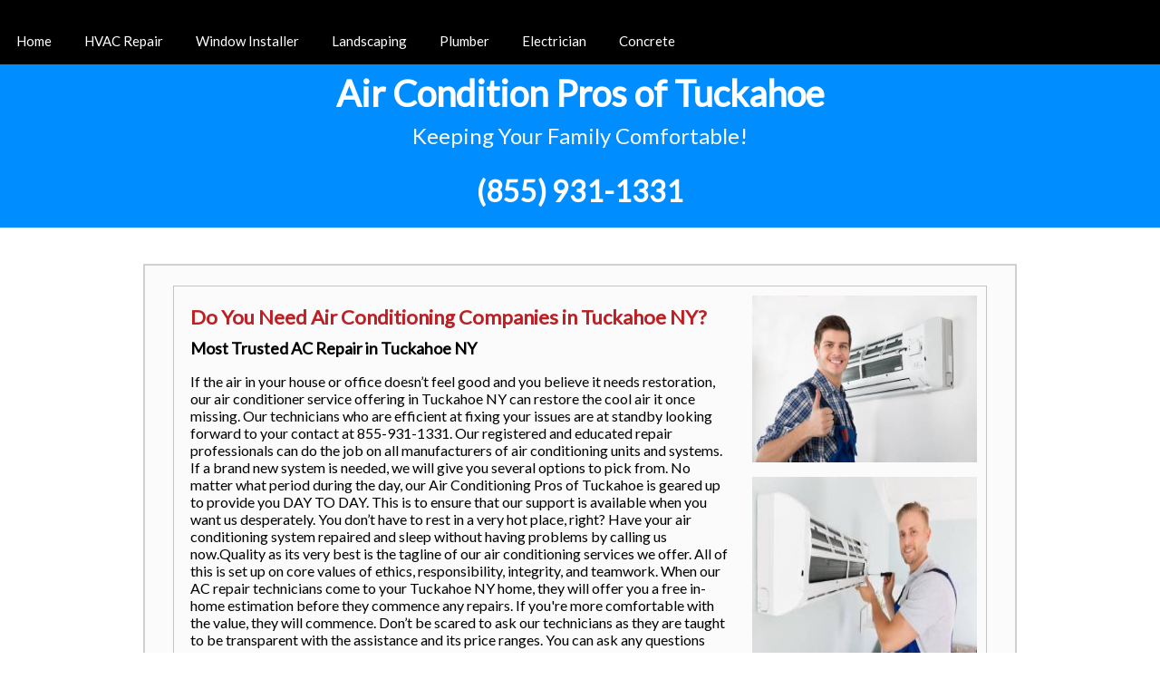

--- FILE ---
content_type: text/html
request_url: https://airconditionny.z20.web.core.windows.net/air-conditioning-companies-tuckahoe-ny.html
body_size: 23243
content:
<!DOCTYPE html><html amp><head> <meta charset="UTF-8" /> <script async src="https://cdn.ampproject.org/v0.js"></script> <title>Air Conditioning Companies in Tuckahoe NY 10707 | Air Conditioning Pros of Tuckahoe</title> <meta name="Keywords" content="air conditioning companies in tuckahoe ny, tuckahoe air conditioning companies, air conditioning companies in tuckahoe new york, air conditioning companies near me tuckahoe ny"> <meta name="Description" content="Looking for air conditioning companies in Tuckahoe NY? Contact Air Conditioning Pros of Tuckahoe for a free estimate. 100% satisfaction guaranteed!" /> <link rel="icon" href="images/logo.png" sizes="32x32" /> <script type="application/ld+json"> { "@context": "http://schema.org", "@type": "LocalBusiness", "address": { "@type": "PostalAddress", "addressLocality": "Tuckahoe", "addressRegion": "New York", "postalCode": "10707", "streetAddress": "" }, "geo": { "@type": "GeoCoordinates", "latitude": "40.95038", "longitude": "-73.82736" }, "description": "Air Conditioning Companies in Tuckahoe NY", "name": "Air Conditioning Pros of Tuckahoe", "telephone": "8559311331", "priceRange": "$00 to $75", "image": "images/logo.png", "openingHours": ["Mo-Fi 07:00-22:00", "Sa 08:00-22:00", "Su 07:00-21:00"] } </script> <script type="application/ld+json"> { "@context": "http://schema.org/", "@type": "WebSite", "name": "Air Conditioning Service", "alternateName": "Air Conditioner Contractor", "url": "" } </script>  <script type="application/ld+json"> { "@context": "http://schema.org/", "@type": "Product", "name": "Air Conditioning Companies", "image": "images/logo.png", "description" : "Seeking expert air conditioning companies in Tuckahoe NY? Give the Air Conditioning Pros of Tuckahoe technicians a call to schedule service today!" ,"brand": "Air Conditioning Pros of Tuckahoe","sku": "0","gtin8": "0","gtin13": "0","gtin14": "0","mpn": "0","offers": {"@type": "AggregateOffer","priceCurrency": "USD","lowPrice": "0","highPrice" : "75","offerCount": "10"},"aggregateRating": {"@type": "AggregateRating","ratingValue": "4.9","bestRating": "5","worstRating": "", "ratingCount": "51" },"review": {"@context": "http://schema.org/","name": "Best Rating","@type": "Review", "reviewBody": "Scheduled for an HVAC inspection and ended up replacing a part on the a/c unit at a reasonable price and did it during the same visit." ,"author": {"@type": "Person", "name": "Ana O." }}} </script>  <!-- AMP ALWAYS REQUIRES A CANONICAL LINK TO SELF --> <link rel="canonical" href="/air-conditioning-companies-tuckahoe-ny.html"> <link rel="stylesheet" href="https://fonts.googleapis.com/icon?family=Material+Icons"> <link rel="stylesheet" href="https://fonts.googleapis.com/icon?family=Lato"> <meta name="viewport" content="width=device-width,minimum-scale=1,initial-scale=1"> <script async custom-element="amp-fit-text" src="https://cdn.ampproject.org/v0/amp-fit-text-0.1.js"></script> <script async custom-element="amp-form" src="https://cdn.ampproject.org/v0/amp-form-0.1.js"></script> <script async custom-element="amp-sidebar" src="https://cdn.ampproject.org/v0/amp-sidebar-0.1.js"></script> <script async custom-element="amp-iframe" src="https://cdn.ampproject.org/v0/amp-iframe-0.1.js"></script> <style amp-boilerplate> body { -webkit-animation: -amp-start 8s steps(1, end) 0s 1 normal both; -moz-animation: -amp-start 8s steps(1, end) 0s 1 normal both; -ms-animation: -amp-start 8s steps(1, end) 0s 1 normal both; animation: -amp-start 8s steps(1, end) 0s 1 normal both } @-webkit-keyframes -amp-start { from { visibility: hidden } to { visibility: visible } } @-moz-keyframes -amp-start { from { visibility: hidden } to { visibility: visible } } @-ms-keyframes -amp-start { from { visibility: hidden } to { visibility: visible } } @-o-keyframes -amp-start { from { visibility: hidden } to { visibility: visible } } @keyframes -amp-start { from { visibility: hidden } to { visibility: visible } } </style> <noscript> <style amp-boilerplate> body { -webkit-animation: none; -moz-animation: none; -ms-animation: none; animation: none } </style> </noscript> <style amp-custom> /* CSS Document */ body { margin: 0px; padding: 0px; font-family: "Lato" } a { text-decoration: none; } h1, h2, h3, h4, h5, h6 { margin: 0px; padding: 0px; } img { border: 0px; } .wrapper {} /*---------------------------------------HEADER------------------------*/ .header {} .header_main { width: 960px; margin: auto; } .nav { background: #000; } .navigation { width: 960px; margin: auto; overflow: hidden; height: 50px; padding: 0px 20px 0px 10px; } .navigation ul { margin: 0px; padding: 15px 0px 0px 0px; } .navigation ul li { display: inline; font-size: 15px; padding: 0px 8px 0px 8px; } .navigation ul li a { color: #fff; padding: 17px 10px 17px 10px; } .navigation ul li a:hover { background: #FFF; padding: 17px 10px 17px 10px; color: #000; position: relative; } .logo { background: #008dff; height: 180px; } .logo_main { width: 940px; margin: auto; } .site-title { font-size: 40px; font-weight: bold; padding: 10px 0px px 0px; } .site-title a { color: #ffffff; } .site-description { font-size: 24px; padding: 0px 0px 10px 0px; margin: 0px; font-weight: normal; color: #ffffff; } /*-----------------------------------CONTAIN-------------------------*/ .page { width: 960px; background: #fbfbfb; border: 2px solid #d1d0ce; overflow: hidden; margin: auto; margin-top: 40px; padding: 22px 0px 22px 0px; } .contain_top { width: 878px; margin: auto; border: #c4c3c2 1px solid; overflow: hidden; padding: 10px 0px 0px 18px; } .contain_top h2 { margin-bottom: 15px; } .over { overflow: hidden; } .con_left { float: left; width: 248px; } .con_left h1 { padding-bottom: 10px; } .con_right { float: left; width: 600px; margin-right: 20px; } .con_right h1 { font-family: Lato; font-size: 22px; color: #bc2024; padding: 10px 0px 10px 0px; } .con_right h3 { font-family: Lato; font-size: 18px; color: #000; } .con_right p { color: #000; font-size: 16px; } .contain_botumm { width: 875px; margin: auto; border: #c4c3c2 1px solid; overflow: hidden; margin-top: 10px; padding: 10px; } .contain_botumm h2 { font-family: Lato; font-size: 18px; color: #bc2024; padding: 0px 0px 0px 0px; } .left_box { width: 245px; float: left; } .left_box p { font-size: 16px; } .left_box h1 a { color: #ff0000 } #center { margin: 0px 65px 0px 65px; } .left_box h1 { font-size: 18px; font-weight: normal; text-align: center; } .left_box h6 { font-size: 14px; background: #009900; text-align: center; padding: 5px 0px 5px 0px; border-bottom: 1px solid #000; border-top: 1px solid #000; margin-top: 10px; } .left_box h6 a { color: #fff } .left_box h6 a:hover { color: #000; } /*----------------------------------------------------------------------FOOTER-------------------------------------------------------------------------------*/ .footer { background: #000; height: 70px; margin-top: 10px; } .footer_main { width: 960px; margin: auto; } .footer_main h1 { float: left; font-size: 14px; margin-top: 10px; } .footer_main h1 a { color: #4682B4; } .footer_main h1 a:hover { text-decoration: underline; } .footer_main h2 { color: #4682B4; font-size: 11px; font-variant: normal; float: right; margin-top: 10px; } /*----->>>>>> Responsive styles<<<<<<----------*/ /* ----->>>>>>Container Width<<<<<<----------*/ @media screen and (max-width: 1010px) { .navigation, .logo_main, .page { width: 95%; margin: 0 auto; } .page { margin-top: 40px; overflow: visible; } .contain_top, .contain_botumm { width: 92%; padding: 10px 18px 0; } .navigation ul { display: flex; justify-content: space-between; flex-wrap: wrap; } .navigation ul li { padding: 0; } .navigation ul li a, .navigation ul li a:hover { padding: 17px 5px; } .contain_botumm { display: flex; justify-content: space-between; } .left_box { width: 31%; float: none; } .contain_botumm .left_box img { display: block; width: 100%; height: auto; } #center { margin: 0; } } @media screen and (max-width: 980px) { .con_left { float: none; width: auto; display: flex; justify-content: space-around; } .con_right { float: none; width: auto; margin-right: 0; } } /* ----->>>>>>Tablet Portrait<<<<<<----------*/ @media screen and (max-width:768px) { .navigation { display: none; } .menu-bar { display: block; text-align: center; cursor: pointer; } .menu-bar a { display: block; width: 100%; height: 26px; padding: 15px 0; background: url(images/menu.png) no-repeat; background-position: center; margin: 0 auto; } .navigation { overflow: visible; height: auto; text-align: center; width: 100%; padding: 0; } .navigation ul { flex-direction: column; } .navigation ul li a { display: block; } .open a { background: url(images/cross-symbol.png) no-repeat; background-position: center; margin: 0 auto; } .con_left { flex-direction: column; text-align: center; } .contain_botumm { flex-direction: column; } .left_box { width: 50%; margin: 0 auto 20px; } #center { margin: 0 auto; } } @media screen and (max-width:640px) { .contain_top { width: 87%; } .contain_botumm { width: 87%; } .left_box { width: 70%; } } /* ----->>>>>>Smartphone Landscape<<<<<<----------*/ @media screen and (max-width:480px) { .logo { height: auto; } .page { margin-top: 0; } .contain_top { width: 84%; } .contain_botumm { width: 84%; } .left_box { width: 100%; } } /* ----->>>>>>Smartphone Portrait<<<<<<----------*/ @media screen and (max-width:320px) {} #callnowbutton { display: none; } @media screen and (max-width:650px) { #callnowbutton { display: block; position: fixed; text-decoration: none; z-index: 2147483647; width: 100%; left: 0; bottom: 0; height: 40px; border-top: 1px solid #2dc62d; border-bottom: 1px solid #006700; text-shadow: 0 1px #006700; text-align: center; color: #fff; font-weight: 600; font-size: 120%; overflow: hidden; padding-right: 20px; background: #009900; display: flex; justify-content: center; align-items: center; } body { padding-bottom: 60px; } #callnowbutton img { transform: scale(1); } } #callnowbutton .NoButtonText { display: none; } /* FORM CSS */ #form { min-width: 200px; max-width: 600px; margin: auto; font-family: Lato; box-shadow: 5px 5px 5px #888888; padding: 20px; border: 4px solid #008bff; } #form h2 { color: #ff0000; font-size: 30px; margin: 0; } #form p { font-size: 15px; color: #222222; } #form div { margin-top: 10px; } #form input, textarea, button { width: 100%; border: 2px solid #008bff; padding: 3px 5px; font-family: Lato; font-size: 16px; } #form label { font-weight: bold; font-size: 14px; color: #184552; } #form button { background-color: #009900; color: white; cursor: pointer; } #form button:hover { background-color: #0161b1; } .required { color: #dd6666; } amp-sidebar, .sidenavbar { width: 800px; background: #000; } .sidenavbar { margin: 0px; padding: 15px 0px 0px 0px; } .sidenavbar li { display: block; font-size: 15px; padding: 0px 8px 0px 8px; } .sidenavbar li a { color: #fff; padding: 17px 10px 17px 10px; display: block; } .sidenavbar li a:hover { background: #FFF; padding: 17px 10px 17px 10px; color: #000; position: relative; } a { text-decoration: none; display: inline-block; padding: 8px 16px; } a:hover { background-color: #ddd; color: black; } .previous { background-color: #f1f1f1; color: black; } .next { background-color: #4CAF50; color: white; } .round { border-radius: 50%; } statcounter { width: 1px; height: 1px; } </style></head><body> <amp-sidebar id="sidebar-right" layout="nodisplay" side="right"> <amp-img class="amp-close-image" src="images/cross-symbol.png" width="20" height="20" alt="close sidebar" on="tap:sidebar-right.close" role="button" tabindex="0"></amp-img> <nav toolbar="(min-width: 784px)" toolbar-target="target-element-right"> <ul class="sidenavbar"> <li><a href="air-conditioning-companies-tuckahoe-ny.html">Home</a></li> <li><a href="https://aae-hvac.com/usa/hvac-repair/ny/tuckahoe/?amp" rel="nofollow">HVAC Repair</a></li> <li><a href="https://arttofimpactwindows.com/usa/window-installer/ny/tuckahoe/?amp" rel="nofollow">Window Installer</a></li> <li><a href="https://kandmlandscapes.com/usa/landscaping/ny/tuckahoe/?amp" rel="nofollow">Landscaping</a></li> <li><a href="https://ckpurcellplumbing.com/usa/plumber/ny/tuckahoe/?amp" rel="nofollow">Plumber</a></li> <li><a href="https://thomsenelectric.com/usa/electrician/ny/tuckahoe/?amp" rel="nofollow">Electrician</a></li> <li><a href="https://silvaconcreteservices.com/usa/concrete-contractors/ny/tuckahoe/?amp" rel="nofollow">Concrete</a></li> </ul> </nav> </amp-sidebar> <div class="wrapper"> <div class="header"> <div class="nav"> <div class="menu-bar"> <a href="#" class="nav-menu" on="tap:sidebar-right.toggle"></a> <div id="target-element-right"></div> </div> <div class="logo"> <div class="logo_main" style="text-align: center;"> <span class="site-title"><a href="">Air Condition Pros of Tuckahoe</a></span><br> <span class="site-description">Keeping Your Family Comfortable!</span><br><br> <span style="font-size:xx-large;font-weight: bold"><a style="color: #ffffff" href="tel:855-931-1331">(855) 931-1331</a></span></div> </div> </div> <div class="page"> <div class="contain_top"> <div class="over"> <div class="con_right"> <h1> Do You Need Air Conditioning Companies in Tuckahoe NY? </h1> <h3> Most Trusted AC Repair in Tuckahoe NY </h3> <p> If the air in your house or office doesn’t feel good and you believe it needs restoration, our air conditioner service offering in Tuckahoe NY can restore the cool air it once missing. Our technicians who are efficient at fixing your issues are at standby looking forward to your contact at 855-931-1331. Our registered and educated repair professionals can do the job on all manufacturers of air conditioning units and systems. If a brand new system is needed, we will give you several options to pick from. No matter what period during the day, our Air Conditioning Pros of Tuckahoe is geared up to provide you DAY TO DAY. This is to ensure that our support is available when you want us desperately. You don’t have to rest in a very hot place, right? Have your air conditioning system repaired and sleep without having problems by calling us now.Quality as its very best is the tagline of our air conditioning services we offer. All of this is set up on core values of ethics, responsibility, integrity, and teamwork. When our AC repair technicians come to your Tuckahoe NY home, they will offer you a free in-home estimation before they commence any repairs. If you're more comfortable with the value, they will commence.  Don’t be scared to ask our technicians as they are taught to be transparent with the assistance and its price ranges. You can ask any questions concerning our presented providers in air conditioning. Air Condition Pros of Tuckahoe doesn't simply offer AC repair services in Tuckahoe NY; we also provide AC installations, AC maintenance, and heating repair services! Give us a call today to schedule an appointment. </br> </br>Quality as its very best is the tagline of our air conditioning services we offer. That's simply because we consider in trustworthiness, reliability, teamwork, and accountability.  Before the jobs are initiated, free in-home estimates will be offered by our AC repair professionals once they get to your Tuckahoe NY house. The technicians will start the works once the customer agrees on the cost of the work.  Ask any questions that seem to be not clear to you regarding our air conditioning repair services. We are clear in our services and prices. Air Condition Pros of Tuckahoe doesn't just offer AC repair services in Tuckahoe NY; we also offer AC installations, AC maintenance, and heating repair services! Schedule a scheduled appointment by calling us our numbers. </p> <h3> 24hr Emergency Air Conditioner Repair Service </h3> <p> The reaction period of our services is well beyond the business average. Because we value and appreciate your premises and property, we give you priority and deal with your contact with the emergency it should get.  This is one of the reasons why our customers continue on coming back. Self-displined workers and solid culture direct our employees in providing ac emergency repairs. While still traveling to your location, we make sure that our conversation is open to ensure that our assistance is already provided in this time of urgent situation. Essential questions will be asked by our field specialists in order to perfectly discover the problem of the ailing units. Perception on how our Air Condition Pros of Tuckahoe did well must last long. In addressing your needs, we utilize all of the readily available methods including the state of the art technologies. </p> <h3> Professional Air Conditioning Setup </h3> <p> Whether it's time for you to put in a brand-new air conditioning system in your house, or if you need to replace an aging air conditioning unit, we're here to help you.  NATE (North American Technician Excellence) is the certification that our specialists have. They are taught to work on tips on how to provide the best air conditioning system that a customer could ask. We do not take a look only on how you would obtain your goal in having a relaxed place, we also look and consider your budget allowed and the structural of your property too. </p> <h3> Dependable Expert Air Conditioning Replacement </h3> <p> Having self-belief in the know-how of air conditioner replacement technicians is paramount, which is why nearby AC company Air Condition Pros of Tuckahoe in Tuckahoe NY guarantee all job carried out by their dedicated and skilled staff. Our NATE-certified air conditioning techs have the tools, expertise, and knowledge to assure your AC replacement is completed quickly, properly, and based on code. A supervisor from the Air Condition Pros of Tuckahoe checks the work of the technician to ensure that the air conditioner replacement is performed properly to achieve the goal of providing the customers with a cold and comfortable environment for a long time. Our services cover a wide-ranging area, including in and around Tuckahoe NY. </p> <h3> Trusted Air Conditioning Service </h3> <p> So, regardless if you need a reliable air conditioning service, or you want certified and knowledgeable workers that take action rapidly and effectively to questions or problems, you can be sure to get all you need from us at a great cost.  Whether it's commercial or residential buildings, our installation, and replacement works are high-quality. Our experts can work with repair and maintenance to almost any unit including the ductless mini-splits. We don’t bill anything at all to the written estimations we made. We offer air conditioner assistance throughout Tuckahoe NY and the nearby areas. </p> <h3> A/C Maintenance </h3> <p> Making certain your Air conditioner is routinely taken care of can help lessen repairs and extend the life of the equipment. We do not quickly endorse replacement units, instead our very skilled technicians diagnose probable problems before they become a significant and pricy issue to solve. It is always recommended that an AC system gets a repairs and maintenance check before summer time commences as this will ensure you will be ready to turn on the cool air before you become hot and bothered.  You will thank me afterwards due to this bit of advice. You won’t have to raise an emergency call when that happens. </p> <p> <!--- Form Start ---> <amp-iframe width="250" height="250" src="https://leads.leadsmartinc.com/?api_key=4385370edb2d457e0078632d0c1be1cf29c4893a&category=8&funnel=3&step=1&step1_title=Get a Free Estimate Now&affiliate_source=duonghoat1" sandbox="allow-forms allow-scripts allow-same-origin" frameborder="0" layout="responsive"></amp-iframe> <!--- Form End ---> </p> <p> <strong>Areas We Cover Include: </strong>10707 </p> </div> <div class="con_left"> <amp-img src="images/emergency-air-conditioner-service.jpg" alt="Air Conditioner Service Tuckahoe" layout="responsive" width="240px" height="178px"></amp-img> <p></p> <amp-img src="images/air-conditioning-repair.jpg" alt="Air Conditioning Companies Tuckahoe Ny" layout="responsive" width="200px" height="178px"></amp-img> </div> </div> </div> <br> <div style="text-align: center;"><a href="air-conditioning-companies-orange-lake-ny.html" class="previous">&laquo; Previous</a><a href="air-conditioning-companies-east-rochester-ny.html" class="next">Next &raquo;</a> </div> <br> <!-- Footer Toggle Start --> <div class="contain_botumm"> <div class="left_box"> <h2>Our Services</h2> <ul> <li><a href="air-conditioning-companies-tuckahoe-ny.html">Air Conditioning Companies</a></li> <li><a href="air-conditioning-repair-tuckahoe-ny.html">Air Conditioning Repair</a></li> <li><a href="air-conditioning-contractor-tuckahoe-ny.html">Air Conditioning Contractor</a></li> <li><a href="air-conditioner-replacement-tuckahoe-ny.html">Air Conditioner Replacement</a></li> <li><a href="emergency-air-conditioner-service-tuckahoe-ny.html">Emergency Air Conditioner service</a></li> <li><a href="air-conditioning-installation-tuckahoe-ny.html">Air Conditioning Installation</a></li> <li><a href="air-conditioner-supply-tuckahoe-ny.html">Air Conditioner Supply</a></li> <li><a href="air-conditioning-maintenance-tuckahoe-ny.html">Air Conditioning Maintenance</a></li> <li><a href="sitemap.html">Sitemap</a></li> </ul> </div> <div class="left_box" id="center"> <h2>About Us</h2> <p> For over 40 years, Air Conditioning Pros of Tuckahoe has been among the leading Air Conditioner business in Tuckahoe NY for business, domestic AC units. We give our customers only reputable solution, our company is build on sincerity, we strive for just high-grade service. That's why we call ourselves one of the finest among a/c companies in Tuckahoe NY. You will get punctual, pleasant, trusted and professional solutions.</p> <amp-img src="images/air-conditioning-contractor.jpg" layout="responsive" alt="" height="72" width="248"></amp-img> <h6><a href="tel:855-931-1331">Get a Free Quote</a></h6> </div> <div class="left_box"> <h2>Company Address</h2> <br /> <div> <div class="name"><strong><span>Air Conditioning of Tuckahoe</span></strong></div> <div class="rating"> <div> <amp-img src="https://s3-media1.fl.yelpcdn.com/assets/2/www/img/f1def11e4e79/ico/stars/v1/stars_5.png" width="84" height="17" data-pin-nopin="true"></amp-img>, <span>60</span> reviews.</div> </div> <div class="categories">Air Condition</div> <div class="address"> <span>Tuckahoe</span> <span>NY</span> <span>10707</span> <span>USA</span> <br> <span>(855) 931-1331</span> </div> <div>Hours: <br> <span>Mo-Fr 07:00am-10:00pm</span> <br> <span>Sa 08:00am-10:00pm</span> <br> <span>Su 07:00am-09:00pm</span> </div> <div> <amp-img src="./images/air-conditioning-companies.jpg" layout="responsive" alt="" width="220" height="72"></amp-img> </div> </div> <h6><a href="tel:855-931-1331">Call Us Now!</a></h6> </div> </div> <!-- Footer Toggle End --> </div> <div class="footer"> <!--AND THIS LINE. DO NOT ADD ANYTHING BELOW THIS LINE!!!! --> </div> </div> <a href="tel:855-931-1331" id="callnowbutton"><i class="material-icons" style="font-size:36px;text-align:left">phone</i>CALL US NOW!</a> <div id="statcounter"> <amp-pixel src="https://c.statcounter.com/12136552/0/4f61221e/1/"> </amp-pixel> </div></body></html>